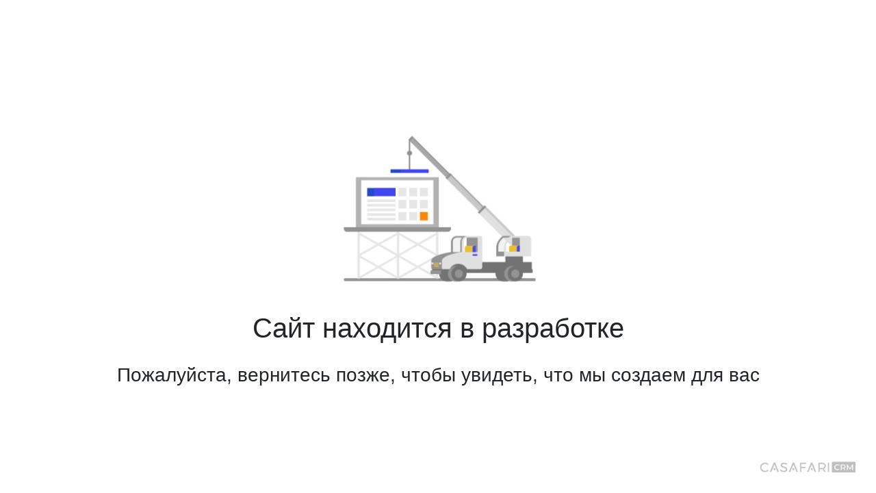

--- FILE ---
content_type: text/html; charset=utf-8
request_url: https://www.domus-dp.com/ru/property-detail/%D0%B3%D0%B0%D1%80%D0%B0%D0%B6-cabinado-%D0%B1%D0%B5%D0%BD%D0%B8%D0%B0%D1%80%D0%B4%D0%B0-%D0%B1%D0%B5%D0%BD%D0%B8%D0%B4%D0%BE%D1%80%D0%BC-%D1%85%D0%BE%D1%80%D0%BE%D1%88%D0%B5%D0%B5-%D0%BF%D0%BE%D0%BB%D0%BE%D0%B6%D0%B5%D0%BD%D0%B8%D0%B5-%D0%B8%D0%BD%D0%B2%D0%B5%D1%81%D1%82%D0%BE%D1%80%D1%8B-%D1%81%D0%B4%D0%B0%D1%87%D0%B0-%D0%B2-%D0%B0%D1%80%D0%B5%D0%BD%D0%B4%D1%83/182056
body_size: 1141
content:





<!DOCTYPE html>

<html>
<head>
    <link href="/Bundles/styles-bundle-preload-mandatory?v=1NsIKXFQmKlN8FHovtdTLLjdAK3zleES_QK3Oo0qvXs1" rel="stylesheet" rel="preload" as="style"">


    <style>


        .pageContainer {
            position: fixed;
            width: 100%;
            height: 100%;
            display: flex;
            -moz-flex-wrap: wrap;
            -ms-flex-wrap: wrap;
            -o-flex-wrap: wrap;
            -webkit-flex-wrap: wrap;
            flex-wrap: wrap;
            -moz-align-content: center;
            -o-align-content: center;
            -webkit-align-content: center;
            align-content: center;
            -o-justify-content: center;
            -webkit-justify-content: center;
            justify-content: center;
            text-align: center;
        }

            .pageContainer .image {
                -webkit-flex: 100%;
                -ms-flex: 100%;
                -o-flex: 100%;
                flex: 100%;
                text-align: center;
                max-width: 400px;
            }

            .pageContainer .title {
                -webkit-flex: 100%;
                -ms-flex: 100%;
                -o-flex: 100%;
                flex: 100%;
                display: flex;
                -o-justify-content: center;
                -webkit-justify-content: center;
                justify-content: center;
            }

                .pageContainer .title h1 {
                    padding: 20px;
                }

            .pageContainer .description {
                -webkit-flex: 100%;
                -ms-flex: 100%;
                -o-flex: 100%;
                flex: 100%;
            }

        footer {
            position: fixed;
            bottom: 0;
            right: 0;
        }

            footer img {
                max-width: 200px;
                padding: 30px;
            }
    </style>


    

<link rel="apple-touch-icon" sizes="180x180" href="https://www.domus-dp.com/favicon_a346606c-cfb7-4fe0-8d88-e6f1ab1fb1b5.jpg?s=admin.casafaricrm.com&amp;u=211&amp;width=180&amp;height=180">
<link rel="icon" type="image/jpeg" sizes="32x32" href="https://www.domus-dp.com/favicon_a346606c-cfb7-4fe0-8d88-e6f1ab1fb1b5.jpg?s=admin.casafaricrm.com&amp;u=211&amp;width=32&amp;height=32">
<link rel="icon" type="image/jpeg" sizes="16x16" href="https://www.domus-dp.com/favicon_a346606c-cfb7-4fe0-8d88-e6f1ab1fb1b5.jpg?s=admin.casafaricrm.com&amp;u=211&amp;width=16&amp;height=16">
<link rel="icon" type="image/jpeg" href="https://www.domus-dp.com/favicon_a346606c-cfb7-4fe0-8d88-e6f1ab1fb1b5.jpg?s=admin.casafaricrm.com&amp;u=211">


    <title>DOMUS DP Real Estate</title>
    <meta name="language" content="ru" />
    <meta name="Classification" content="Business">
    <meta name="coverage" content="Worldwide">
</head>
<body>
    <div class="pageContainer">
        <div class="image">
            <img src="/Assets/Images/underMaintenance.jpg" />
            
        </div>
        <div class="title">
            <h1>Сайт находится в разработке</h1>

        </div>
        <div class="description">
            <h3>Пожалуйста, вернитесь позже, чтобы увидеть, что мы создаем для вас</h3>
        </div>
    </div>
    <footer>
        <img src="/Assets/Images/casafaricrm-mailfooter.png" />
    </footer>
</body>
</html>
